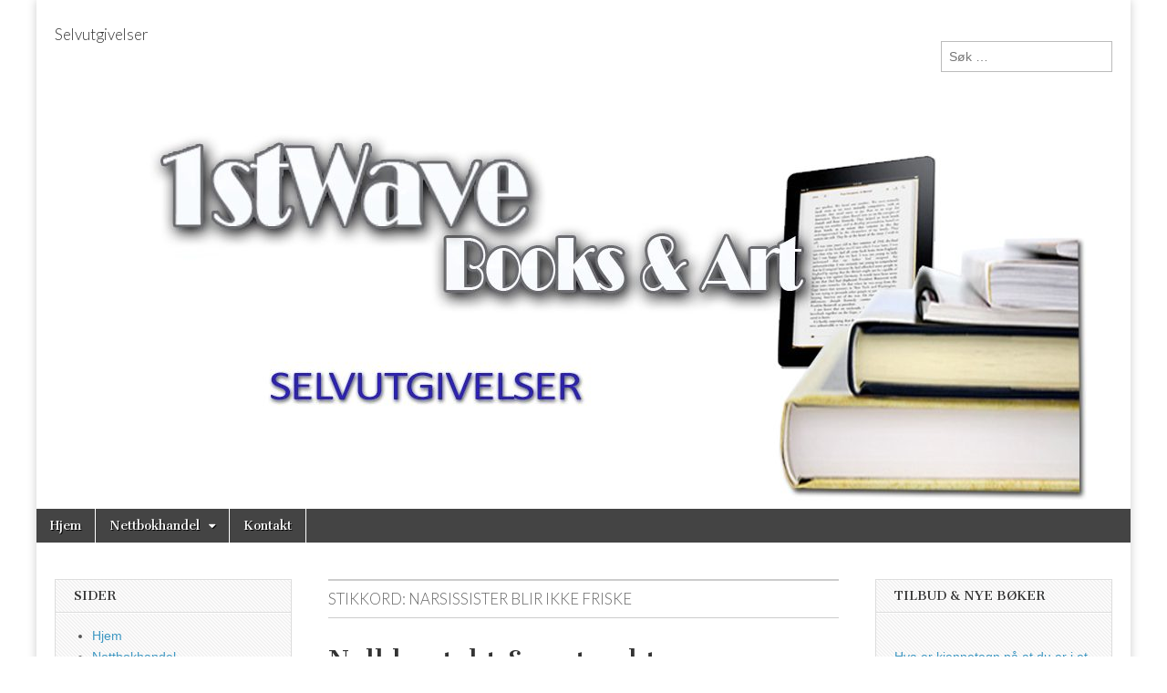

--- FILE ---
content_type: text/html; charset=UTF-8
request_url: https://www.1stwavebooks.com/tag/narsissister-blir-ikke-friske/
body_size: 10094
content:
<!DOCTYPE html>
<html lang="nb-NO">
<head>
	<meta charset="UTF-8" />
	<meta name="viewport" content="width=device-width, initial-scale=1.0" />
	<link rel="profile" href="http://gmpg.org/xfn/11" />
	<link rel="pingback" href="https://www.1stwavebooks.com/xmlrpc.php" />
	<title>narsissister blir ikke friske</title>
<meta name='robots' content='max-image-preview:large' />
<link rel='dns-prefetch' href='//fonts.googleapis.com' />
<link rel="alternate" type="application/rss+xml" title=" &raquo; strøm" href="https://www.1stwavebooks.com/feed/" />
<link rel="alternate" type="application/rss+xml" title=" &raquo; kommentarstrøm" href="https://www.1stwavebooks.com/comments/feed/" />
<link rel="alternate" type="application/rss+xml" title=" &raquo; narsissister blir ikke friske stikkord-strøm" href="https://www.1stwavebooks.com/tag/narsissister-blir-ikke-friske/feed/" />
<style id='wp-img-auto-sizes-contain-inline-css' type='text/css'>
img:is([sizes=auto i],[sizes^="auto," i]){contain-intrinsic-size:3000px 1500px}
/*# sourceURL=wp-img-auto-sizes-contain-inline-css */
</style>
<style id='wp-emoji-styles-inline-css' type='text/css'>

	img.wp-smiley, img.emoji {
		display: inline !important;
		border: none !important;
		box-shadow: none !important;
		height: 1em !important;
		width: 1em !important;
		margin: 0 0.07em !important;
		vertical-align: -0.1em !important;
		background: none !important;
		padding: 0 !important;
	}
/*# sourceURL=wp-emoji-styles-inline-css */
</style>
<style id='wp-block-library-inline-css' type='text/css'>
:root{--wp-block-synced-color:#7a00df;--wp-block-synced-color--rgb:122,0,223;--wp-bound-block-color:var(--wp-block-synced-color);--wp-editor-canvas-background:#ddd;--wp-admin-theme-color:#007cba;--wp-admin-theme-color--rgb:0,124,186;--wp-admin-theme-color-darker-10:#006ba1;--wp-admin-theme-color-darker-10--rgb:0,107,160.5;--wp-admin-theme-color-darker-20:#005a87;--wp-admin-theme-color-darker-20--rgb:0,90,135;--wp-admin-border-width-focus:2px}@media (min-resolution:192dpi){:root{--wp-admin-border-width-focus:1.5px}}.wp-element-button{cursor:pointer}:root .has-very-light-gray-background-color{background-color:#eee}:root .has-very-dark-gray-background-color{background-color:#313131}:root .has-very-light-gray-color{color:#eee}:root .has-very-dark-gray-color{color:#313131}:root .has-vivid-green-cyan-to-vivid-cyan-blue-gradient-background{background:linear-gradient(135deg,#00d084,#0693e3)}:root .has-purple-crush-gradient-background{background:linear-gradient(135deg,#34e2e4,#4721fb 50%,#ab1dfe)}:root .has-hazy-dawn-gradient-background{background:linear-gradient(135deg,#faaca8,#dad0ec)}:root .has-subdued-olive-gradient-background{background:linear-gradient(135deg,#fafae1,#67a671)}:root .has-atomic-cream-gradient-background{background:linear-gradient(135deg,#fdd79a,#004a59)}:root .has-nightshade-gradient-background{background:linear-gradient(135deg,#330968,#31cdcf)}:root .has-midnight-gradient-background{background:linear-gradient(135deg,#020381,#2874fc)}:root{--wp--preset--font-size--normal:16px;--wp--preset--font-size--huge:42px}.has-regular-font-size{font-size:1em}.has-larger-font-size{font-size:2.625em}.has-normal-font-size{font-size:var(--wp--preset--font-size--normal)}.has-huge-font-size{font-size:var(--wp--preset--font-size--huge)}.has-text-align-center{text-align:center}.has-text-align-left{text-align:left}.has-text-align-right{text-align:right}.has-fit-text{white-space:nowrap!important}#end-resizable-editor-section{display:none}.aligncenter{clear:both}.items-justified-left{justify-content:flex-start}.items-justified-center{justify-content:center}.items-justified-right{justify-content:flex-end}.items-justified-space-between{justify-content:space-between}.screen-reader-text{border:0;clip-path:inset(50%);height:1px;margin:-1px;overflow:hidden;padding:0;position:absolute;width:1px;word-wrap:normal!important}.screen-reader-text:focus{background-color:#ddd;clip-path:none;color:#444;display:block;font-size:1em;height:auto;left:5px;line-height:normal;padding:15px 23px 14px;text-decoration:none;top:5px;width:auto;z-index:100000}html :where(.has-border-color){border-style:solid}html :where([style*=border-top-color]){border-top-style:solid}html :where([style*=border-right-color]){border-right-style:solid}html :where([style*=border-bottom-color]){border-bottom-style:solid}html :where([style*=border-left-color]){border-left-style:solid}html :where([style*=border-width]){border-style:solid}html :where([style*=border-top-width]){border-top-style:solid}html :where([style*=border-right-width]){border-right-style:solid}html :where([style*=border-bottom-width]){border-bottom-style:solid}html :where([style*=border-left-width]){border-left-style:solid}html :where(img[class*=wp-image-]){height:auto;max-width:100%}:where(figure){margin:0 0 1em}html :where(.is-position-sticky){--wp-admin--admin-bar--position-offset:var(--wp-admin--admin-bar--height,0px)}@media screen and (max-width:600px){html :where(.is-position-sticky){--wp-admin--admin-bar--position-offset:0px}}

/*# sourceURL=wp-block-library-inline-css */
</style><style id='wp-block-code-inline-css' type='text/css'>
.wp-block-code{box-sizing:border-box}.wp-block-code code{
  /*!rtl:begin:ignore*/direction:ltr;display:block;font-family:inherit;overflow-wrap:break-word;text-align:initial;white-space:pre-wrap
  /*!rtl:end:ignore*/}
/*# sourceURL=https://www.1stwavebooks.com/wp-includes/blocks/code/style.min.css */
</style>
<style id='global-styles-inline-css' type='text/css'>
:root{--wp--preset--aspect-ratio--square: 1;--wp--preset--aspect-ratio--4-3: 4/3;--wp--preset--aspect-ratio--3-4: 3/4;--wp--preset--aspect-ratio--3-2: 3/2;--wp--preset--aspect-ratio--2-3: 2/3;--wp--preset--aspect-ratio--16-9: 16/9;--wp--preset--aspect-ratio--9-16: 9/16;--wp--preset--color--black: #000000;--wp--preset--color--cyan-bluish-gray: #abb8c3;--wp--preset--color--white: #ffffff;--wp--preset--color--pale-pink: #f78da7;--wp--preset--color--vivid-red: #cf2e2e;--wp--preset--color--luminous-vivid-orange: #ff6900;--wp--preset--color--luminous-vivid-amber: #fcb900;--wp--preset--color--light-green-cyan: #7bdcb5;--wp--preset--color--vivid-green-cyan: #00d084;--wp--preset--color--pale-cyan-blue: #8ed1fc;--wp--preset--color--vivid-cyan-blue: #0693e3;--wp--preset--color--vivid-purple: #9b51e0;--wp--preset--gradient--vivid-cyan-blue-to-vivid-purple: linear-gradient(135deg,rgb(6,147,227) 0%,rgb(155,81,224) 100%);--wp--preset--gradient--light-green-cyan-to-vivid-green-cyan: linear-gradient(135deg,rgb(122,220,180) 0%,rgb(0,208,130) 100%);--wp--preset--gradient--luminous-vivid-amber-to-luminous-vivid-orange: linear-gradient(135deg,rgb(252,185,0) 0%,rgb(255,105,0) 100%);--wp--preset--gradient--luminous-vivid-orange-to-vivid-red: linear-gradient(135deg,rgb(255,105,0) 0%,rgb(207,46,46) 100%);--wp--preset--gradient--very-light-gray-to-cyan-bluish-gray: linear-gradient(135deg,rgb(238,238,238) 0%,rgb(169,184,195) 100%);--wp--preset--gradient--cool-to-warm-spectrum: linear-gradient(135deg,rgb(74,234,220) 0%,rgb(151,120,209) 20%,rgb(207,42,186) 40%,rgb(238,44,130) 60%,rgb(251,105,98) 80%,rgb(254,248,76) 100%);--wp--preset--gradient--blush-light-purple: linear-gradient(135deg,rgb(255,206,236) 0%,rgb(152,150,240) 100%);--wp--preset--gradient--blush-bordeaux: linear-gradient(135deg,rgb(254,205,165) 0%,rgb(254,45,45) 50%,rgb(107,0,62) 100%);--wp--preset--gradient--luminous-dusk: linear-gradient(135deg,rgb(255,203,112) 0%,rgb(199,81,192) 50%,rgb(65,88,208) 100%);--wp--preset--gradient--pale-ocean: linear-gradient(135deg,rgb(255,245,203) 0%,rgb(182,227,212) 50%,rgb(51,167,181) 100%);--wp--preset--gradient--electric-grass: linear-gradient(135deg,rgb(202,248,128) 0%,rgb(113,206,126) 100%);--wp--preset--gradient--midnight: linear-gradient(135deg,rgb(2,3,129) 0%,rgb(40,116,252) 100%);--wp--preset--font-size--small: 13px;--wp--preset--font-size--medium: 20px;--wp--preset--font-size--large: 36px;--wp--preset--font-size--x-large: 42px;--wp--preset--spacing--20: 0.44rem;--wp--preset--spacing--30: 0.67rem;--wp--preset--spacing--40: 1rem;--wp--preset--spacing--50: 1.5rem;--wp--preset--spacing--60: 2.25rem;--wp--preset--spacing--70: 3.38rem;--wp--preset--spacing--80: 5.06rem;--wp--preset--shadow--natural: 6px 6px 9px rgba(0, 0, 0, 0.2);--wp--preset--shadow--deep: 12px 12px 50px rgba(0, 0, 0, 0.4);--wp--preset--shadow--sharp: 6px 6px 0px rgba(0, 0, 0, 0.2);--wp--preset--shadow--outlined: 6px 6px 0px -3px rgb(255, 255, 255), 6px 6px rgb(0, 0, 0);--wp--preset--shadow--crisp: 6px 6px 0px rgb(0, 0, 0);}:where(.is-layout-flex){gap: 0.5em;}:where(.is-layout-grid){gap: 0.5em;}body .is-layout-flex{display: flex;}.is-layout-flex{flex-wrap: wrap;align-items: center;}.is-layout-flex > :is(*, div){margin: 0;}body .is-layout-grid{display: grid;}.is-layout-grid > :is(*, div){margin: 0;}:where(.wp-block-columns.is-layout-flex){gap: 2em;}:where(.wp-block-columns.is-layout-grid){gap: 2em;}:where(.wp-block-post-template.is-layout-flex){gap: 1.25em;}:where(.wp-block-post-template.is-layout-grid){gap: 1.25em;}.has-black-color{color: var(--wp--preset--color--black) !important;}.has-cyan-bluish-gray-color{color: var(--wp--preset--color--cyan-bluish-gray) !important;}.has-white-color{color: var(--wp--preset--color--white) !important;}.has-pale-pink-color{color: var(--wp--preset--color--pale-pink) !important;}.has-vivid-red-color{color: var(--wp--preset--color--vivid-red) !important;}.has-luminous-vivid-orange-color{color: var(--wp--preset--color--luminous-vivid-orange) !important;}.has-luminous-vivid-amber-color{color: var(--wp--preset--color--luminous-vivid-amber) !important;}.has-light-green-cyan-color{color: var(--wp--preset--color--light-green-cyan) !important;}.has-vivid-green-cyan-color{color: var(--wp--preset--color--vivid-green-cyan) !important;}.has-pale-cyan-blue-color{color: var(--wp--preset--color--pale-cyan-blue) !important;}.has-vivid-cyan-blue-color{color: var(--wp--preset--color--vivid-cyan-blue) !important;}.has-vivid-purple-color{color: var(--wp--preset--color--vivid-purple) !important;}.has-black-background-color{background-color: var(--wp--preset--color--black) !important;}.has-cyan-bluish-gray-background-color{background-color: var(--wp--preset--color--cyan-bluish-gray) !important;}.has-white-background-color{background-color: var(--wp--preset--color--white) !important;}.has-pale-pink-background-color{background-color: var(--wp--preset--color--pale-pink) !important;}.has-vivid-red-background-color{background-color: var(--wp--preset--color--vivid-red) !important;}.has-luminous-vivid-orange-background-color{background-color: var(--wp--preset--color--luminous-vivid-orange) !important;}.has-luminous-vivid-amber-background-color{background-color: var(--wp--preset--color--luminous-vivid-amber) !important;}.has-light-green-cyan-background-color{background-color: var(--wp--preset--color--light-green-cyan) !important;}.has-vivid-green-cyan-background-color{background-color: var(--wp--preset--color--vivid-green-cyan) !important;}.has-pale-cyan-blue-background-color{background-color: var(--wp--preset--color--pale-cyan-blue) !important;}.has-vivid-cyan-blue-background-color{background-color: var(--wp--preset--color--vivid-cyan-blue) !important;}.has-vivid-purple-background-color{background-color: var(--wp--preset--color--vivid-purple) !important;}.has-black-border-color{border-color: var(--wp--preset--color--black) !important;}.has-cyan-bluish-gray-border-color{border-color: var(--wp--preset--color--cyan-bluish-gray) !important;}.has-white-border-color{border-color: var(--wp--preset--color--white) !important;}.has-pale-pink-border-color{border-color: var(--wp--preset--color--pale-pink) !important;}.has-vivid-red-border-color{border-color: var(--wp--preset--color--vivid-red) !important;}.has-luminous-vivid-orange-border-color{border-color: var(--wp--preset--color--luminous-vivid-orange) !important;}.has-luminous-vivid-amber-border-color{border-color: var(--wp--preset--color--luminous-vivid-amber) !important;}.has-light-green-cyan-border-color{border-color: var(--wp--preset--color--light-green-cyan) !important;}.has-vivid-green-cyan-border-color{border-color: var(--wp--preset--color--vivid-green-cyan) !important;}.has-pale-cyan-blue-border-color{border-color: var(--wp--preset--color--pale-cyan-blue) !important;}.has-vivid-cyan-blue-border-color{border-color: var(--wp--preset--color--vivid-cyan-blue) !important;}.has-vivid-purple-border-color{border-color: var(--wp--preset--color--vivid-purple) !important;}.has-vivid-cyan-blue-to-vivid-purple-gradient-background{background: var(--wp--preset--gradient--vivid-cyan-blue-to-vivid-purple) !important;}.has-light-green-cyan-to-vivid-green-cyan-gradient-background{background: var(--wp--preset--gradient--light-green-cyan-to-vivid-green-cyan) !important;}.has-luminous-vivid-amber-to-luminous-vivid-orange-gradient-background{background: var(--wp--preset--gradient--luminous-vivid-amber-to-luminous-vivid-orange) !important;}.has-luminous-vivid-orange-to-vivid-red-gradient-background{background: var(--wp--preset--gradient--luminous-vivid-orange-to-vivid-red) !important;}.has-very-light-gray-to-cyan-bluish-gray-gradient-background{background: var(--wp--preset--gradient--very-light-gray-to-cyan-bluish-gray) !important;}.has-cool-to-warm-spectrum-gradient-background{background: var(--wp--preset--gradient--cool-to-warm-spectrum) !important;}.has-blush-light-purple-gradient-background{background: var(--wp--preset--gradient--blush-light-purple) !important;}.has-blush-bordeaux-gradient-background{background: var(--wp--preset--gradient--blush-bordeaux) !important;}.has-luminous-dusk-gradient-background{background: var(--wp--preset--gradient--luminous-dusk) !important;}.has-pale-ocean-gradient-background{background: var(--wp--preset--gradient--pale-ocean) !important;}.has-electric-grass-gradient-background{background: var(--wp--preset--gradient--electric-grass) !important;}.has-midnight-gradient-background{background: var(--wp--preset--gradient--midnight) !important;}.has-small-font-size{font-size: var(--wp--preset--font-size--small) !important;}.has-medium-font-size{font-size: var(--wp--preset--font-size--medium) !important;}.has-large-font-size{font-size: var(--wp--preset--font-size--large) !important;}.has-x-large-font-size{font-size: var(--wp--preset--font-size--x-large) !important;}
/*# sourceURL=global-styles-inline-css */
</style>

<style id='classic-theme-styles-inline-css' type='text/css'>
/*! This file is auto-generated */
.wp-block-button__link{color:#fff;background-color:#32373c;border-radius:9999px;box-shadow:none;text-decoration:none;padding:calc(.667em + 2px) calc(1.333em + 2px);font-size:1.125em}.wp-block-file__button{background:#32373c;color:#fff;text-decoration:none}
/*# sourceURL=/wp-includes/css/classic-themes.min.css */
</style>
<link rel='stylesheet' id='google_fonts-css' href='//fonts.googleapis.com/css?family=Cantata+One|Lato:300,700' type='text/css' media='all' />
<link rel='stylesheet' id='theme_stylesheet-css' href='https://usercontent.one/wp/www.1stwavebooks.com/wp-content/themes/magazine-basic/style.css?ver=6.9' type='text/css' media='all' />
<link rel='stylesheet' id='font_awesome-css' href='https://usercontent.one/wp/www.1stwavebooks.com/wp-content/themes/magazine-basic/library/css/font-awesome.css?ver=4.7.0' type='text/css' media='all' />
<script type="text/javascript" src="https://www.1stwavebooks.com/wp-includes/js/jquery/jquery.min.js?ver=3.7.1" id="jquery-core-js"></script>
<script type="text/javascript" src="https://www.1stwavebooks.com/wp-includes/js/jquery/jquery-migrate.min.js?ver=3.4.1" id="jquery-migrate-js"></script>
<link rel="https://api.w.org/" href="https://www.1stwavebooks.com/wp-json/" /><link rel="alternate" title="JSON" type="application/json" href="https://www.1stwavebooks.com/wp-json/wp/v2/tags/129" /><link rel="EditURI" type="application/rsd+xml" title="RSD" href="https://www.1stwavebooks.com/xmlrpc.php?rsd" />
<meta name="generator" content="WordPress 6.9" />
<style>[class*=" icon-oc-"],[class^=icon-oc-]{speak:none;font-style:normal;font-weight:400;font-variant:normal;text-transform:none;line-height:1;-webkit-font-smoothing:antialiased;-moz-osx-font-smoothing:grayscale}.icon-oc-one-com-white-32px-fill:before{content:"901"}.icon-oc-one-com:before{content:"900"}#one-com-icon,.toplevel_page_onecom-wp .wp-menu-image{speak:none;display:flex;align-items:center;justify-content:center;text-transform:none;line-height:1;-webkit-font-smoothing:antialiased;-moz-osx-font-smoothing:grayscale}.onecom-wp-admin-bar-item>a,.toplevel_page_onecom-wp>.wp-menu-name{font-size:16px;font-weight:400;line-height:1}.toplevel_page_onecom-wp>.wp-menu-name img{width:69px;height:9px;}.wp-submenu-wrap.wp-submenu>.wp-submenu-head>img{width:88px;height:auto}.onecom-wp-admin-bar-item>a img{height:7px!important}.onecom-wp-admin-bar-item>a img,.toplevel_page_onecom-wp>.wp-menu-name img{opacity:.8}.onecom-wp-admin-bar-item.hover>a img,.toplevel_page_onecom-wp.wp-has-current-submenu>.wp-menu-name img,li.opensub>a.toplevel_page_onecom-wp>.wp-menu-name img{opacity:1}#one-com-icon:before,.onecom-wp-admin-bar-item>a:before,.toplevel_page_onecom-wp>.wp-menu-image:before{content:'';position:static!important;background-color:rgba(240,245,250,.4);border-radius:102px;width:18px;height:18px;padding:0!important}.onecom-wp-admin-bar-item>a:before{width:14px;height:14px}.onecom-wp-admin-bar-item.hover>a:before,.toplevel_page_onecom-wp.opensub>a>.wp-menu-image:before,.toplevel_page_onecom-wp.wp-has-current-submenu>.wp-menu-image:before{background-color:#76b82a}.onecom-wp-admin-bar-item>a{display:inline-flex!important;align-items:center;justify-content:center}#one-com-logo-wrapper{font-size:4em}#one-com-icon{vertical-align:middle}.imagify-welcome{display:none !important;}</style><style>
#site-title a,#site-description{color:#333 !important}
#page{background-color:#ffffff}
.entry-meta a,.entry-content a,.widget a{color:#3D97C2}
</style>
	<style type="text/css" id="custom-background-css">
body.custom-background { background-color: #ffffff; }
</style>
	</head>

<body class="archive tag tag-narsissister-blir-ikke-friske tag-129 custom-background wp-theme-magazine-basic">
	<div id="page" class="grid  ">
		<header id="header" class="row" role="banner">
			<div class="c12">
				<div id="mobile-menu">
					<a href="#" class="left-menu"><i class="fa fa-reorder"></i></a>
					<a href="#"><i class="fa fa-search"></i></a>
				</div>
				<div id="drop-down-search"><form role="search" method="get" class="search-form" action="https://www.1stwavebooks.com/">
				<label>
					<span class="screen-reader-text">Søk etter:</span>
					<input type="search" class="search-field" placeholder="Søk &hellip;" value="" name="s" />
				</label>
				<input type="submit" class="search-submit" value="Søk" />
			</form></div>

								<div class="title-logo-wrapper fl">
										<div class="header-group">
												<div id="site-title"><a href="https://www.1stwavebooks.com" title="" rel="home"></a></div>
						<div id="site-description">Selvutgivelser</div>					</div>
				</div>

									<div id="header-widgets" class="fl">
						<aside id="search-2" class="header-widget widget_search"><form role="search" method="get" class="search-form" action="https://www.1stwavebooks.com/">
				<label>
					<span class="screen-reader-text">Søk etter:</span>
					<input type="search" class="search-field" placeholder="Søk &hellip;" value="" name="s" />
				</label>
				<input type="submit" class="search-submit" value="Søk" />
			</form></aside>					</div>
										<a href="https://www.1stwavebooks.com" title="" rel="home"><img id="header-img" src="https://usercontent.one/wp/www.1stwavebooks.com/wp-content/uploads/2020/02/cropped-wp-logo2020.jpg" width="1200" height="449" alt="" /></a>
					
				<div id="nav-wrapper">
					<div class="nav-content">
						<nav id="site-navigation" class="menus clearfix" role="navigation">
							<h3 class="screen-reader-text">Main menu</h3>
							<a class="screen-reader-text" href="#primary" title="Skip to content">Skip to content</a>
							<div class="menu"><ul>
<li class="page_item page-item-24"><a href="https://www.1stwavebooks.com/">Hjem</a>
<li class="page_item page-item-1082 page_item_has_children"><a href="https://www.1stwavebooks.com/nettbokhandel/">Nettbokhandel</a>
<ul class='children'>
	<li class="page_item page-item-1577"><a href="https://www.1stwavebooks.com/nettbokhandel/din-store-kjaerlighet/">Din store kjærlighet &#8211; når du elsker en bedrager</a>
	<li class="page_item page-item-944"><a href="https://www.1stwavebooks.com/nettbokhandel/ekskludert/">Ekskludert &#8211;  Når narsissister vil knuse deg</a>
	<li class="page_item page-item-739"><a href="https://www.1stwavebooks.com/nettbokhandel/sannheten-seirer-nar-maskene-faller/">Sannheten seirer &#8211; når maskene faller</a>
	<li class="page_item page-item-541"><a href="https://www.1stwavebooks.com/nettbokhandel/null-kontakt-og-motmakt-narsissister-medlopere-og-flygende-aper/">&laquo;Null kontakt og motmakt &#8211; Narsissister &#8211; medløpere og flygende aper&raquo;</a>
	<li class="page_item page-item-755"><a href="https://www.1stwavebooks.com/nettbokhandel/bokpakke-null-kontakt-motmakt-sannheten-seirer/">3 billigere bokpakker!</a>
	<li class="page_item page-item-668"><a href="https://www.1stwavebooks.com/nettbokhandel/coliakifruens-glutenfrie-favoritter/">Cøliakifruens glutenfrie favoritter</a>
	<li class="page_item page-item-267"><a href="https://www.1stwavebooks.com/nettbokhandel/historiske-vikingromaner-triologi/">Historiske vikingromaner &#8211; serie</a>
	<li class="page_item page-item-173"><a href="https://www.1stwavebooks.com/nettbokhandel/urter-som-krydrer-livet/">Urter som krydrer livet</a>
	<li class="page_item page-item-418"><a href="https://www.1stwavebooks.com/nettbokhandel/under-leidarstjernens-skinn/">Under leidarstjernens skinn</a>
	<li class="page_item page-item-178"><a href="https://www.1stwavebooks.com/nettbokhandel/vesterhavsvikinger/">Vesterhavsvikinger</a>
</ul>

<li class="page_item page-item-44"><a href="https://www.1stwavebooks.com/kontakt/">Kontakt</a>
</ul></div>
						</nav><!-- #site-navigation -->

											</div>
				</div>

			</div><!-- .c12 -->
		</header><!-- #header.row -->

		<div id="main" class="row">
	<section id="primary" class="c6 push3" role="main">

		
			<header id="archive-header">
				<h1 class="page-title">Stikkord: <span>narsissister blir ikke friske</span></h1>			</header><!-- #archive-header -->

				<article id="post-637" class="post-637 post type-post status-publish format-standard has-post-thumbnail hentry category-hoved tag-1swave-books-art tag-anita-sweeney tag-bakvasking tag-barnevern-domstoler tag-barnevernet tag-bedrag tag-bpd tag-covert tag-covert-narsissisme tag-degradere tag-den-narsissistiske-familien-innrommer-aldri-feil tag-det-offentlige tag-det-sorte-far tag-donald-trump tag-dop tag-drama tag-du-kan-ikke-redde-en-psykopat-eller-narsissist tag-egoisme tag-emosjonell-mishandling tag-empatilos tag-energivampyr tag-falsk-personlighet tag-fangenskap tag-favoritten tag-flygende-aper tag-flyvende-ape tag-forfatter-anita-sweeney tag-forkaste tag-forlag-for-selvutgivelser tag-forming-av-barn tag-forskjeller-pa-psykopater-og-narsissister tag-fysisk-vold tag-gaslighting tag-grooming tag-grunnbok-om-narsissisme tag-gullungen tag-handbok-i-narsissisme tag-hardcover tag-helsetjenesten tag-hevn tag-hjernevask tag-hjernevasket tag-hoy-konflikt tag-hvordan-avslore-en-narsissist tag-hvordan-avslore-en-psykopat tag-hvordan-avslore-og-forsta-narsissisme-og-psykopati tag-hvordan-forsta-narsissisme tag-hvordan-gjenkjenne-narsissisme tag-idealisere tag-incest tag-innadvendt-narsissist tag-intervensjon tag-justismord tag-kjennetegn-pa-en-narsissist tag-kjop-null-kontkakt-og-motmakt-online tag-kognitiv-dissonans tag-kontroll tag-kr-299 tag-kvinnelig-manipulator tag-kvinnelig-narsissist tag-lite-kontakt tag-love-bombing tag-logn tag-logner tag-lognere tag-makt tag-manipulering tag-mannlig-narsissiste tag-masker tag-medlopere tag-medlopere-og-flygende-aper tag-mishandling tag-mishandlingen-syklus tag-motmakt tag-nabokjerring tag-nar-sosken-er-narsissister tag-narissistisk-familie tag-narsissisme tag-narsissist tag-narsissisten-blir-avslort tag-narsissisten-gjor-det-slutt tag-narsissister tag-narsissister-blir-ikke-friske tag-narsissister-endrer-seg-ytterst-sjelden tag-narsissister-er-notoriske-lognere tag-narsissister-kan-ikke-reddes tag-narsissister-og-sex tag-narsissister-vet-forskjell-pa-rett-og-galt tag-narsissistisk-forsyning tag-narsissistisk-skade tag-narssisister tag-nett tag-nk tag-norsk-bok-om-narsissisme tag-norsk-bok-om-psykopati tag-npd tag-null-kontakt tag-null-kontakt-motmakt tag-offer tag-ond tag-onde tag-ondsinnede tag-ondskap tag-overgrep tag-overt tag-overt-narsissisme tag-paris-hilton tag-patologisk-logn tag-patologisk-logner tag-pedofili tag-personlighetsforstyrrelse tag-perversjon tag-politiet tag-psykiatrien tag-psykisk-vold tag-psykopat tag-psykopater-blir-ikke-friske tag-psykopati tag-raserianfall tag-rettssystemet tag-rettsvesenet tag-rus tag-sadomasokisme tag-samfunnskritikk tag-samvittighetslos tag-seksuell-misbruk tag-seksuelt-promiskuose tag-sekt tag-selvopptatthet tag-sex tag-skjult-narsissisme tag-slem tag-snakk-narsissistisk tag-snakke-narsissistisk tag-sorte-faret tag-sosiopat tag-sosken tag-soskensjalusi tag-split-og-hersk tag-splitt-og-hersk tag-stalking tag-suicidal tag-svertekampanjer tag-sykelig-sjalu tag-sykelig-sjalusi tag-syklig tag-syndebukken tag-tidligere-offer tag-trauma-bonding tag-traumatisk-binding tag-trekantdrama tag-triangluering tag-triangulere tag-utadvendt-narsissist tag-utgivelse tag-utroskap tag-utsatt">

	    <header>
    <h2 class="entry-title taggedlink"><a href="https://www.1stwavebooks.com/2016/08/30/nullkontaktogmotmakt/" rel="bookmark">Null kontakt &#038; motmakt &#8211; narsissister &#8211; medløpere og flygende aper</a></h2>
    <div class="entry-meta">
            </div>
</header>

	    <div class="entry-content">
		    <a href="https://www.1stwavebooks.com/2016/08/30/nullkontaktogmotmakt/"></a><p>Null kontakt og motmakt &#8211; Narsissister &#8211; medløpere og flygende aper Anita E. Sweeney er skribent, forfatter og utdannet journalist. (HiO 1997) Skriving har vært en livslang lidenskap og har resultert i artikler, blogger og bøker. Hun har i tillegg&hellip;</p>
<p class="more-link-p"><a class="more-link" href="https://www.1stwavebooks.com/2016/08/30/nullkontaktogmotmakt/">Read more &rarr;</a></p>
	    </div><!-- .entry-content -->

	    
	</article><!-- #post-637 -->
	</section><!-- #primary.c8 -->

	<div id="secondary" class="c3 pull6" role="complementary">
		<aside id="pages-2" class="widget widget_pages"><h3 class="widget-title">Sider</h3>
			<ul>
				<li class="page_item page-item-24"><a href="https://www.1stwavebooks.com/">Hjem</a></li>
<li class="page_item page-item-1082 page_item_has_children"><a href="https://www.1stwavebooks.com/nettbokhandel/">Nettbokhandel</a>
<ul class='children'>
	<li class="page_item page-item-1577"><a href="https://www.1stwavebooks.com/nettbokhandel/din-store-kjaerlighet/">Din store kjærlighet &#8211; når du elsker en bedrager</a></li>
	<li class="page_item page-item-944"><a href="https://www.1stwavebooks.com/nettbokhandel/ekskludert/">Ekskludert &#8211;  Når narsissister vil knuse deg</a></li>
	<li class="page_item page-item-739"><a href="https://www.1stwavebooks.com/nettbokhandel/sannheten-seirer-nar-maskene-faller/">Sannheten seirer &#8211; når maskene faller</a></li>
	<li class="page_item page-item-541"><a href="https://www.1stwavebooks.com/nettbokhandel/null-kontakt-og-motmakt-narsissister-medlopere-og-flygende-aper/">&laquo;Null kontakt og motmakt &#8211; Narsissister &#8211; medløpere og flygende aper&raquo;</a></li>
	<li class="page_item page-item-755"><a href="https://www.1stwavebooks.com/nettbokhandel/bokpakke-null-kontakt-motmakt-sannheten-seirer/">3 billigere bokpakker!</a></li>
	<li class="page_item page-item-668"><a href="https://www.1stwavebooks.com/nettbokhandel/coliakifruens-glutenfrie-favoritter/">Cøliakifruens glutenfrie favoritter</a></li>
	<li class="page_item page-item-267"><a href="https://www.1stwavebooks.com/nettbokhandel/historiske-vikingromaner-triologi/">Historiske vikingromaner &#8211; serie</a></li>
	<li class="page_item page-item-173"><a href="https://www.1stwavebooks.com/nettbokhandel/urter-som-krydrer-livet/">Urter som krydrer livet</a></li>
	<li class="page_item page-item-418"><a href="https://www.1stwavebooks.com/nettbokhandel/under-leidarstjernens-skinn/">Under leidarstjernens skinn</a></li>
	<li class="page_item page-item-178"><a href="https://www.1stwavebooks.com/nettbokhandel/vesterhavsvikinger/">Vesterhavsvikinger</a></li>
</ul>
</li>
<li class="page_item page-item-44"><a href="https://www.1stwavebooks.com/kontakt/">Kontakt</a></li>
			</ul>

			</aside>	</div><!-- #secondary.widget-area -->

			<div id="tertiary" class="c3 end" role="complementary">
			<aside id="text-3" class="widget widget_text"><h3 class="widget-title">Tilbud &#038; nye bøker</h3>			<div class="textwidget"><p><a href="http://www.1stwavebooks.com/nettbokhandel/din-store-kjaerlighet/" target="_blank" rel="noopener"><br />
Hva er kjennetegn på at du er i et romantisk forhold med en bedrager, manipulator, narsissist eller psykopat? Boken forklarer dette sammen med en rekke historier fra virkeligheten.<br />
<img loading="lazy" decoding="async" title="Kvadrat banner" src="https://usercontent.one/wp/www.1stwavebooks.com/wp-content/uploads/2020/07/omslag-liten.jpg" alt="Kvadrat banner" width="150" height="250" /></a></p>
<p><a href="https://www.1stwavebooks.com/nettbokhandel/null-kontakt-og-motmakt-narsissister-medlopere-og-flygende-aper/" target="_blank" rel="noopener">Null kontakt</a><br />
<img loading="lazy" decoding="async" title="Kvadrat banner" src="https://usercontent.one/wp/www.1stwavebooks.com/wp-content/uploads/2020/11/PB-proof2-original-1024x749.jpg" alt="Kvadrat banner" width="150" height="250" /></p>
<p><a href="https://www.1stwavebooks.com/nettbokhandel/sannheten-seirer-nar-maskene-faller/" target="_blank" rel="noopener">Sannheten seirer<br />
<img loading="lazy" decoding="async" title="Kvadrat banner" src="https://usercontent.one/wp/www.1stwavebooks.com/wp-content/uploads/2019/07/sannhetenseirer3-15april-liten.jpg" alt="Kvadrat banner" width="150" height="250" /><br />
</a></p>
<p><a href="https://www.1stwavebooks.com/nettbokhandel/ekskludert/" target="_blank" rel="noopener">Ekskludert- når narsissister vil knuse deg<br />
<img loading="lazy" decoding="async" class="" title="Kvadrat banner" src="https://usercontent.one/wp/www.1stwavebooks.com/wp-content/uploads/2019/07/nettshop-ekskludert.jpg" alt="Kvadrat banner" width="130" height="208" /><br />
</a><br />
Alle bøkene kan kjøpes hver for seg eller i billigere bokpakker. Du finner dem i nettbutikken.</p>
<p>&nbsp;</p>
</div>
		</aside><aside id="text-2" class="widget widget_text"><h3 class="widget-title">Nyheter</h3>			<div class="textwidget"></div>
		</aside><aside id="meta-3" class="widget widget_meta"><h3 class="widget-title">Meta</h3>
		<ul>
						<li><a href="https://www.1stwavebooks.com/wp-login.php">Logg inn</a></li>
			<li><a href="https://www.1stwavebooks.com/feed/">Innleggsstrøm</a></li>
			<li><a href="https://www.1stwavebooks.com/comments/feed/">Kommentarstrøm</a></li>

			<li><a href="https://nb.wordpress.org/">WordPress.org</a></li>
		</ul>

		</aside><aside id="block-2" class="widget widget_block">
<pre class="wp-block-code"><code><strong>REKLAME:</strong> <strong>Vi anbefaler webhosting/webhotell hos One.com. Billig og stabilt</strong> <a rel="noreferrer noopener" href="http://one.me/noavknrm" target="_blank">http://one.me/noavknrm</a></code></pre>
</aside>		</div><!-- #tertiary.widget-area -->
			</div> <!-- #main.row -->
</div> <!-- #page.grid -->

<footer id="footer" role="contentinfo">

	<div id="footer-content" class="grid ">
		<div class="row">

			<p class="copyright c12">
				<span class="fl">Copyright &copy; 2025 <a href="https://www.1stwavebooks.com"></a>. All Rights Reserved.</span>
				<span class="fr">The Magazine Basic Theme by <a href="https://themes.bavotasan.com/">bavotasan.com</a>.</span>
			</p><!-- .c12 -->

		</div><!-- .row -->
	</div><!-- #footer-content.grid -->

</footer><!-- #footer -->

<script type="speculationrules">
{"prefetch":[{"source":"document","where":{"and":[{"href_matches":"/*"},{"not":{"href_matches":["/wp-*.php","/wp-admin/*","/wp-content/uploads/*","/wp-content/*","/wp-content/plugins/*","/wp-content/themes/magazine-basic/*","/*\\?(.+)"]}},{"not":{"selector_matches":"a[rel~=\"nofollow\"]"}},{"not":{"selector_matches":".no-prefetch, .no-prefetch a"}}]},"eagerness":"conservative"}]}
</script>
		<!-- Start of StatCounter Code -->
		<script>
			<!--
			var sc_project=4447476;
			var sc_security="2ea81ae9";
			var sc_invisible=1;
		</script>
        <script type="text/javascript" src="https://www.statcounter.com/counter/counter.js" async></script>
		<noscript><div class="statcounter"><a title="web analytics" href="https://statcounter.com/"><img class="statcounter" src="https://c.statcounter.com/4447476/0/2ea81ae9/1/" alt="web analytics" /></a></div></noscript>
		<!-- End of StatCounter Code -->
		
<script type="text/javascript" src="https://usercontent.one/wp/www.1stwavebooks.com/wp-content/themes/magazine-basic/library/js/theme.js?ver=6.9" id="theme_js-js"></script>
<script type="text/javascript" id="icwp-wpsf-notbot-js-extra">
/* <![CDATA[ */
var shield_vars_notbot = {"strings":{"select_action":"Please select an action to perform.","are_you_sure":"Are you sure?","absolutely_sure":"Are you absolutely sure?"},"comps":{"notbot":{"ajax":{"not_bot":{"action":"shield_action","ex":"capture_not_bot","exnonce":"12107a9a17","ajaxurl":"https://www.1stwavebooks.com/wp-admin/admin-ajax.php","_wpnonce":"67274d6809","_rest_url":"https://www.1stwavebooks.com/wp-json/shield/v1/action/capture_not_bot?exnonce=12107a9a17&_wpnonce=67274d6809"}},"flags":{"skip":false,"required":true}}}};
//# sourceURL=icwp-wpsf-notbot-js-extra
/* ]]> */
</script>
<script type="text/javascript" src="https://usercontent.one/wp/www.1stwavebooks.com/wp-content/plugins/wp-simple-firewall/assets/dist/shield-notbot.bundle.js?ver=21.0.8&amp;mtime=1765506730" id="icwp-wpsf-notbot-js"></script>
<script id="wp-emoji-settings" type="application/json">
{"baseUrl":"https://s.w.org/images/core/emoji/17.0.2/72x72/","ext":".png","svgUrl":"https://s.w.org/images/core/emoji/17.0.2/svg/","svgExt":".svg","source":{"concatemoji":"https://www.1stwavebooks.com/wp-includes/js/wp-emoji-release.min.js?ver=6.9"}}
</script>
<script type="module">
/* <![CDATA[ */
/*! This file is auto-generated */
const a=JSON.parse(document.getElementById("wp-emoji-settings").textContent),o=(window._wpemojiSettings=a,"wpEmojiSettingsSupports"),s=["flag","emoji"];function i(e){try{var t={supportTests:e,timestamp:(new Date).valueOf()};sessionStorage.setItem(o,JSON.stringify(t))}catch(e){}}function c(e,t,n){e.clearRect(0,0,e.canvas.width,e.canvas.height),e.fillText(t,0,0);t=new Uint32Array(e.getImageData(0,0,e.canvas.width,e.canvas.height).data);e.clearRect(0,0,e.canvas.width,e.canvas.height),e.fillText(n,0,0);const a=new Uint32Array(e.getImageData(0,0,e.canvas.width,e.canvas.height).data);return t.every((e,t)=>e===a[t])}function p(e,t){e.clearRect(0,0,e.canvas.width,e.canvas.height),e.fillText(t,0,0);var n=e.getImageData(16,16,1,1);for(let e=0;e<n.data.length;e++)if(0!==n.data[e])return!1;return!0}function u(e,t,n,a){switch(t){case"flag":return n(e,"\ud83c\udff3\ufe0f\u200d\u26a7\ufe0f","\ud83c\udff3\ufe0f\u200b\u26a7\ufe0f")?!1:!n(e,"\ud83c\udde8\ud83c\uddf6","\ud83c\udde8\u200b\ud83c\uddf6")&&!n(e,"\ud83c\udff4\udb40\udc67\udb40\udc62\udb40\udc65\udb40\udc6e\udb40\udc67\udb40\udc7f","\ud83c\udff4\u200b\udb40\udc67\u200b\udb40\udc62\u200b\udb40\udc65\u200b\udb40\udc6e\u200b\udb40\udc67\u200b\udb40\udc7f");case"emoji":return!a(e,"\ud83e\u1fac8")}return!1}function f(e,t,n,a){let r;const o=(r="undefined"!=typeof WorkerGlobalScope&&self instanceof WorkerGlobalScope?new OffscreenCanvas(300,150):document.createElement("canvas")).getContext("2d",{willReadFrequently:!0}),s=(o.textBaseline="top",o.font="600 32px Arial",{});return e.forEach(e=>{s[e]=t(o,e,n,a)}),s}function r(e){var t=document.createElement("script");t.src=e,t.defer=!0,document.head.appendChild(t)}a.supports={everything:!0,everythingExceptFlag:!0},new Promise(t=>{let n=function(){try{var e=JSON.parse(sessionStorage.getItem(o));if("object"==typeof e&&"number"==typeof e.timestamp&&(new Date).valueOf()<e.timestamp+604800&&"object"==typeof e.supportTests)return e.supportTests}catch(e){}return null}();if(!n){if("undefined"!=typeof Worker&&"undefined"!=typeof OffscreenCanvas&&"undefined"!=typeof URL&&URL.createObjectURL&&"undefined"!=typeof Blob)try{var e="postMessage("+f.toString()+"("+[JSON.stringify(s),u.toString(),c.toString(),p.toString()].join(",")+"));",a=new Blob([e],{type:"text/javascript"});const r=new Worker(URL.createObjectURL(a),{name:"wpTestEmojiSupports"});return void(r.onmessage=e=>{i(n=e.data),r.terminate(),t(n)})}catch(e){}i(n=f(s,u,c,p))}t(n)}).then(e=>{for(const n in e)a.supports[n]=e[n],a.supports.everything=a.supports.everything&&a.supports[n],"flag"!==n&&(a.supports.everythingExceptFlag=a.supports.everythingExceptFlag&&a.supports[n]);var t;a.supports.everythingExceptFlag=a.supports.everythingExceptFlag&&!a.supports.flag,a.supports.everything||((t=a.source||{}).concatemoji?r(t.concatemoji):t.wpemoji&&t.twemoji&&(r(t.twemoji),r(t.wpemoji)))});
//# sourceURL=https://www.1stwavebooks.com/wp-includes/js/wp-emoji-loader.min.js
/* ]]> */
</script>
<script id="ocvars">var ocSiteMeta = {plugins: {"a3e4aa5d9179da09d8af9b6802f861a8": 1,"b904efd4c2b650207df23db3e5b40c86": 1,"a3fe9dc9824eccbd72b7e5263258ab2c": 1}}</script></body>
</html>